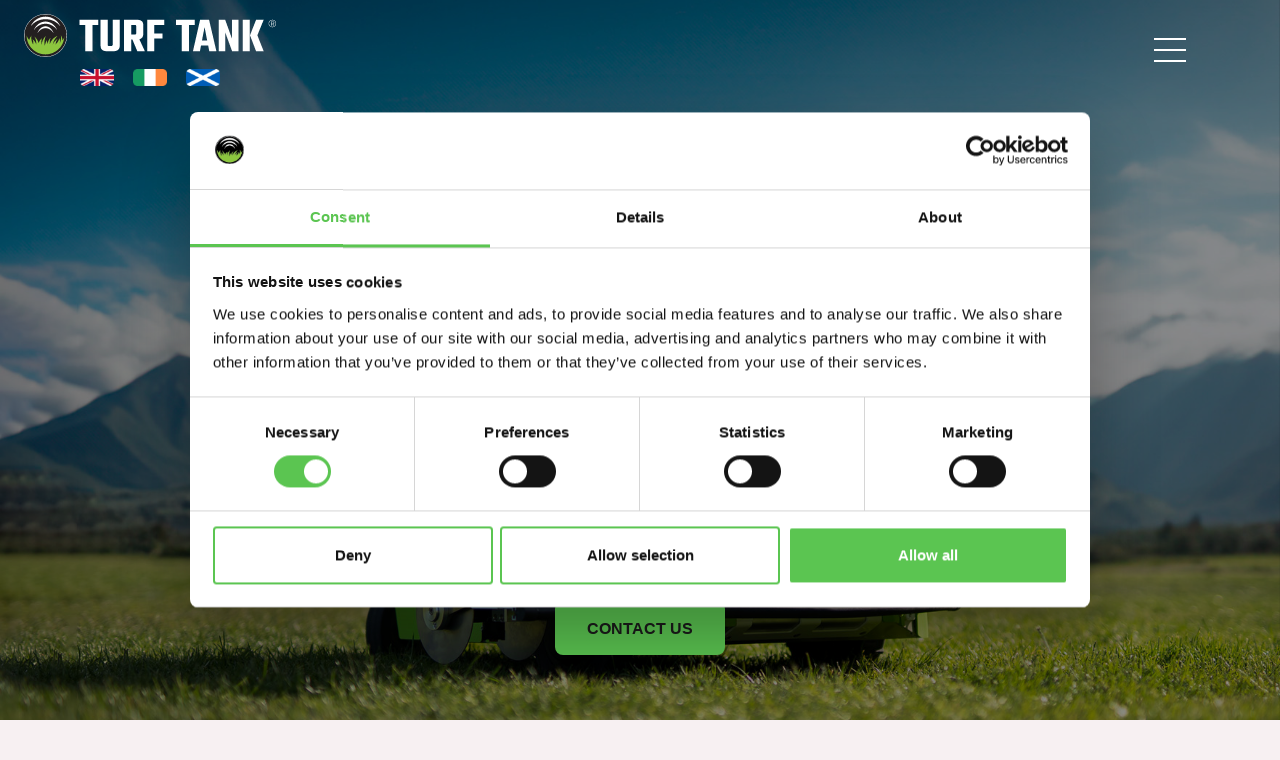

--- FILE ---
content_type: application/javascript
request_url: https://turftank.com/wp-content/themes/turftank/js/jquery.init.js
body_size: -191
content:
jQuery(function($){
	$(document).ready(function(){
		if(Cookies.get('lang_pop_lang') == ''){
			$('#lpopup').addClass('active');
			$('body').addClass('noscroll');
		}
		if(!Cookies.get('lang_pop_lang')){
			$('#lpopup').addClass('active');
			$('body').addClass('noscroll');
		}
		$('.lang-popup a').click(function(){
			var lang = $(this).data('lang');
			Cookies.set('lang_pop_lang', lang);					
		});
	});
});

--- FILE ---
content_type: image/svg+xml
request_url: https://turftank.com/wp-content/uploads/2021/09/turftank-official-logo.svg
body_size: 1288
content:
<?xml version="1.0" encoding="UTF-8"?><svg id="a" xmlns="http://www.w3.org/2000/svg" viewBox="0 0 654.96 111.8"><defs><style>.cls-1{fill:#fff;}.cls-2{fill:#8dc63f;}.cls-3{fill:none;}.cls-4{fill:#231f20;}</style></defs><circle class="cls-4" cx="55.9" cy="55.89" r="55.4"/><path class="cls-1" d="m55.9,111.79C25.08,111.79,0,86.71,0,55.89S25.08,0,55.9,0s55.9,25.08,55.9,55.9-25.08,55.9-55.9,55.9h0ZM55.9.99C25.63.99,1,25.62,1,55.89s24.63,54.9,54.9,54.9,54.9-24.63,54.9-54.9S86.17.99,55.9.99Z"/><path class="cls-2" d="m104.91,59.37c-1,3.26-2.62,6.45-4.78,9.38-.42-4.93-1.91-9.72-4.44-14.01,1.29,7.32.22,15.37-3.19,22.97,1.42-4.96,1.23-10.32-.66-15.21-1.19,6.03-4.51,11.97-9.77,16.63.59-5.5,2.22-10.52,5.26-14.55-5.7,3.6-10.12,8.92-12.78,15.13,1.85-9.4,6.53-17.51,12.92-22.97-9.88,3.58-17.61,11.87-20.75,22.26-.47-6.4.51-12.59,2.83-18-4.5,4.68-7.46,10.62-8.65,17-.35-3.56-1.44-7.05-3.26-10.21-.2,4.72-1.58,9.57-4.12,14.07-1.52-9.15-.13-18.1,3.7-25.32-6.78,5.99-10.79,14.65-11.2,23.85-1.49-6.16-1.19-12.31.62-17.67-4.18,3.4-7.14,8.02-8.53,13.13-1.86-6.79-5.74-12.87-11.21-17.27,3.69,6.23,5.52,13.91,5.13,21.99-1.3-5.81-4.61-11.07-9.4-14.74,1.58,4.28,2.2,9.09,1.7,14.04-.55-.85-1.08-1.74-1.56-2.66-3.57-6.76-4.62-14.09-3.47-20.65-2.87,3.16-4.87,6.96-5.88,11.02-3.15-3.57-5.38-7.63-6.63-11.82v.16c0,19.91,11.85,37.06,28.88,44.78,6.18,2.79,13.04,4.35,20.27,4.35,25.96-.01,47.2-20.15,48.99-45.66l-.02-.02Z"/><circle class="cls-3" cx="55.9" cy="55.89" r="49.13"/><path class="cls-1" d="m55.9,13.38c15.73,0,29.71,7.28,38.59,18.56-6.7-14.85-21.45-25.18-38.59-25.18s-31.89,10.32-38.59,25.18c8.88-11.28,22.86-18.56,38.59-18.56Z"/><path class="cls-1" d="m55.9,25.42c12.26,0,23.16,6.37,30.09,16.26-5.22-13.01-16.73-22.05-30.09-22.05s-24.86,9.04-30.09,22.05c6.93-9.88,17.83-16.26,30.09-16.26Z"/><path class="cls-1" d="m55.9,36.68c8.55,0,16.15,5.21,20.98,13.28-3.64-10.63-11.66-18.01-20.98-18.01s-17.34,7.39-20.98,18.01c4.83-8.07,12.43-13.28,20.98-13.28Z"/><path class="cls-1" d="m192.7,15.06v13.48h-15.02v68.19h-18.36V28.54h-14.89v-13.48h48.28,0Z"/><path class="cls-1" d="m230.32,15.06h18.36v67.41c0,9.5-5.44,14.25-16.31,14.25h-17.21c-10.79,0-16.18-4.75-16.18-14.25V15.06h18.36v64.97c0,2.14,1.11,3.21,3.34,3.21h6.16c2.31,0,3.47-1.07,3.47-3.21V15.06h0Z"/><path class="cls-1" d="m278.34,66.17v30.56h-18.23V15.06h33.64c10.79,0,16.18,4.71,16.18,14.12v22.86c0,7.53-3.42,12.07-10.27,13.61l14.38,31.07h-19.65l-12.84-30.56h-3.21Zm0-37.62v24.65h9.89c1.2,0,2.05-.24,2.57-.71.51-.47.77-1.26.77-2.38v-18.36c0-2.14-1.11-3.21-3.34-3.21h-9.89Z"/><path class="cls-1" d="m364.24,28.54h-25.55v22.47h21.44v12.71h-21.44v33h-18.36V15.06h43.91v13.48h0Z"/><path class="cls-1" d="m443.4,15.06v13.48h-15.02v68.19h-18.36V28.54h-14.89v-13.48h48.28-.01Z"/><path class="cls-1" d="m481.34,96.73l-2.82-14.77h-18.62l-2.82,14.77h-18.1l18.49-81.67h23.37l19,81.67h-18.5Zm-18.88-28.12h13.35l-6.68-34.54-6.68,34.54h0Z"/><path class="cls-1" d="m540.28,15.06h16.82v81.67h-16.44l-17.85-48.92v48.92h-16.69V15.06h16.56l17.59,48.79V15.06h0Z"/><path class="cls-1" d="m568.53,96.73V15.06h18.23v81.67h-18.23Zm54.19-81.67l-16.44,40.32,16.44,41.35h-19.77l-15.79-41.35,15.79-40.32h19.77Z"/><path class="cls-1" d="m654.96,24.7c0,5.47-4.26,9.75-9.72,9.75s-9.67-4.28-9.67-9.7,4.2-9.7,9.72-9.7,9.67,4.17,9.67,9.64h0Zm-1.04,0c0-4.89-3.68-8.62-8.62-8.62s-8.71,3.82-8.71,8.68,3.74,8.68,8.65,8.68,8.68-3.85,8.68-8.73h0Zm-6.23,1.65l2.58,3.96h-1.48l-2.39-3.71c-.22.03-.41.03-.63.03h-2.86v3.68h-1.43v-11.1h4.29c2.72,0,4.39,1.43,4.39,3.68,0,1.7-.91,2.91-2.47,3.46h0Zm1.07-3.46c0-1.57-1.13-2.47-3.08-2.47h-2.8v5h2.8c1.95,0,3.08-.93,3.08-2.53Z"/></svg>

--- FILE ---
content_type: application/x-javascript
request_url: https://consentcdn.cookiebot.com/consentconfig/03340e0e-f58e-4912-bebe-b2c8ea4b62ab/turftank.com/configuration.js
body_size: 541
content:
CookieConsent.configuration.tags.push({id:193930473,type:"script",tagID:"",innerHash:"",outerHash:"",tagHash:"16578086548705",url:"https://consent.cookiebot.com/uc.js",resolvedUrl:"https://consent.cookiebot.com/uc.js",cat:[1]});CookieConsent.configuration.tags.push({id:193930474,type:"script",tagID:"",innerHash:"",outerHash:"",tagHash:"6399545663989",url:"https://js.hs-scripts.com/7153774.js",resolvedUrl:"https://js.hs-scripts.com/7153774.js",cat:[1,3,4,5]});CookieConsent.configuration.tags.push({id:193930475,type:"iframe",tagID:"",innerHash:"",outerHash:"",tagHash:"15838846475812",url:"https://www.youtube.com/embed/ct6rctcej5c",resolvedUrl:"https://www.youtube.com/embed/ct6rctcej5c",cat:[4]});CookieConsent.configuration.tags.push({id:193930476,type:"script",tagID:"",innerHash:"",outerHash:"",tagHash:"16420906157899",url:"",resolvedUrl:"",cat:[1,3,4,5]});CookieConsent.configuration.tags.push({id:193930479,type:"iframe",tagID:"",innerHash:"",outerHash:"",tagHash:"4510020019617",url:"https://www.youtube.com/embed/Zvh8NaXTP7c",resolvedUrl:"https://www.youtube.com/embed/Zvh8NaXTP7c",cat:[4]});CookieConsent.configuration.tags.push({id:193930480,type:"script",tagID:"",innerHash:"",outerHash:"",tagHash:"471476074823",url:"https://embed.typeform.com/next/embed.js",resolvedUrl:"https://embed.typeform.com/next/embed.js",cat:[1,3,4,5]});CookieConsent.configuration.tags.push({id:193930481,type:"script",tagID:"",innerHash:"",outerHash:"",tagHash:"12970941477996",url:"https://turftank.com/us/jobs/accounting-specialist/4624",resolvedUrl:"https://turftank.com/us/jobs/accounting-specialist/4624",cat:[5]});CookieConsent.configuration.tags.push({id:193930484,type:"iframe",tagID:"",innerHash:"",outerHash:"",tagHash:"13344758280126",url:"https://turftank418.outgrow.us/tt-de-roi-savings-8",resolvedUrl:"https://turftank418.outgrow.us/tt-de-roi-savings-8",cat:[1,3,4,5]});CookieConsent.configuration.tags.push({id:193930486,type:"script",tagID:"",innerHash:"",outerHash:"",tagHash:"5991929251803",url:"https://static.hsappstatic.net/MeetingsEmbed/ex/MeetingsEmbedCode.js",resolvedUrl:"https://static.hsappstatic.net/MeetingsEmbed/ex/MeetingsEmbedCode.js",cat:[1,3,4]});CookieConsent.configuration.tags.push({id:193930487,type:"script",tagID:"",innerHash:"",outerHash:"",tagHash:"8662879424811",url:"https://static-assets.ripplingcdn.com/ats/embeds/job-board.v1.js",resolvedUrl:"https://static-assets.ripplingcdn.com/ats/embeds/job-board.v1.js",cat:[3]});CookieConsent.configuration.tags.push({id:193930489,type:"script",tagID:"",innerHash:"",outerHash:"",tagHash:"12048737281591",url:"https://js.hsforms.net/forms/embed/v2.js",resolvedUrl:"https://js.hsforms.net/forms/embed/v2.js",cat:[1]});CookieConsent.configuration.tags.push({id:193930492,type:"iframe",tagID:"",innerHash:"",outerHash:"",tagHash:"13776734650501",url:"https://player.vimeo.com/video/1038575658?h=3cfd4376b8&badge=0&autopause=0&player_id=0&app_id=58479",resolvedUrl:"https://player.vimeo.com/video/1038575658?h=3cfd4376b8&badge=0&autopause=0&player_id=0&app_id=58479",cat:[3]});CookieConsent.configuration.tags.push({id:193930523,type:"iframe",tagID:"",innerHash:"",outerHash:"",tagHash:"10272408455467",url:"https://www.youtube.com/embed/oDEJG8inu-8?si=Ja-DorkiWiDFY262",resolvedUrl:"https://www.youtube.com/embed/oDEJG8inu-8?si=Ja-DorkiWiDFY262",cat:[4]});